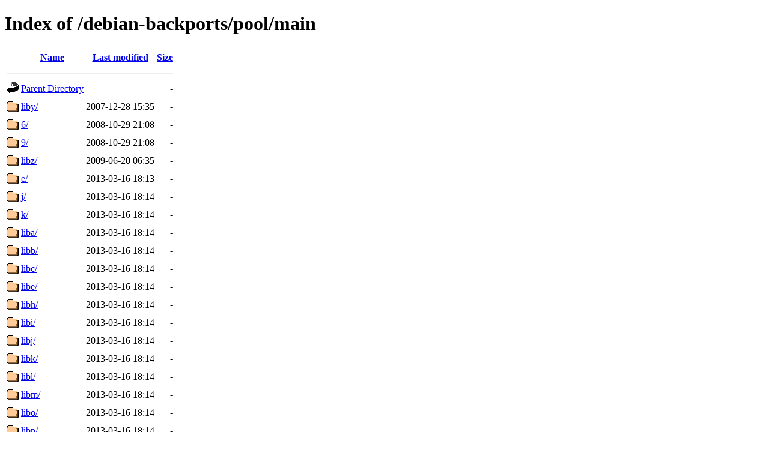

--- FILE ---
content_type: text/html;charset=UTF-8
request_url: https://archive.debian.org/debian-backports/pool/main/?C=M;O=A
body_size: 723
content:
<!DOCTYPE HTML PUBLIC "-//W3C//DTD HTML 4.01//EN" "http://www.w3.org/TR/html4/strict.dtd">
<html>
 <head>
  <title>Index of /debian-backports/pool/main</title>
 </head>
 <body>
<h1>Index of /debian-backports/pool/main</h1>
  <table>
   <tr><th valign="top"><img src="/icons/blank.gif" alt="[ICO]"></th><th><a href="?C=N;O=A">Name</a></th><th><a href="?C=M;O=D">Last modified</a></th><th><a href="?C=S;O=A">Size</a></th></tr>
   <tr><th colspan="4"><hr></th></tr>
<tr><td valign="top"><img src="/icons/back.gif" alt="[PARENTDIR]"></td><td><a href="/debian-backports/pool/">Parent Directory</a></td><td>&nbsp;</td><td align="right">  - </td></tr>
<tr><td valign="top"><img src="/icons/folder.gif" alt="[DIR]"></td><td><a href="liby/">liby/</a></td><td align="right">2007-12-28 15:35  </td><td align="right">  - </td></tr>
<tr><td valign="top"><img src="/icons/folder.gif" alt="[DIR]"></td><td><a href="6/">6/</a></td><td align="right">2008-10-29 21:08  </td><td align="right">  - </td></tr>
<tr><td valign="top"><img src="/icons/folder.gif" alt="[DIR]"></td><td><a href="9/">9/</a></td><td align="right">2008-10-29 21:08  </td><td align="right">  - </td></tr>
<tr><td valign="top"><img src="/icons/folder.gif" alt="[DIR]"></td><td><a href="libz/">libz/</a></td><td align="right">2009-06-20 06:35  </td><td align="right">  - </td></tr>
<tr><td valign="top"><img src="/icons/folder.gif" alt="[DIR]"></td><td><a href="e/">e/</a></td><td align="right">2013-03-16 18:13  </td><td align="right">  - </td></tr>
<tr><td valign="top"><img src="/icons/folder.gif" alt="[DIR]"></td><td><a href="j/">j/</a></td><td align="right">2013-03-16 18:14  </td><td align="right">  - </td></tr>
<tr><td valign="top"><img src="/icons/folder.gif" alt="[DIR]"></td><td><a href="k/">k/</a></td><td align="right">2013-03-16 18:14  </td><td align="right">  - </td></tr>
<tr><td valign="top"><img src="/icons/folder.gif" alt="[DIR]"></td><td><a href="liba/">liba/</a></td><td align="right">2013-03-16 18:14  </td><td align="right">  - </td></tr>
<tr><td valign="top"><img src="/icons/folder.gif" alt="[DIR]"></td><td><a href="libb/">libb/</a></td><td align="right">2013-03-16 18:14  </td><td align="right">  - </td></tr>
<tr><td valign="top"><img src="/icons/folder.gif" alt="[DIR]"></td><td><a href="libc/">libc/</a></td><td align="right">2013-03-16 18:14  </td><td align="right">  - </td></tr>
<tr><td valign="top"><img src="/icons/folder.gif" alt="[DIR]"></td><td><a href="libe/">libe/</a></td><td align="right">2013-03-16 18:14  </td><td align="right">  - </td></tr>
<tr><td valign="top"><img src="/icons/folder.gif" alt="[DIR]"></td><td><a href="libh/">libh/</a></td><td align="right">2013-03-16 18:14  </td><td align="right">  - </td></tr>
<tr><td valign="top"><img src="/icons/folder.gif" alt="[DIR]"></td><td><a href="libi/">libi/</a></td><td align="right">2013-03-16 18:14  </td><td align="right">  - </td></tr>
<tr><td valign="top"><img src="/icons/folder.gif" alt="[DIR]"></td><td><a href="libj/">libj/</a></td><td align="right">2013-03-16 18:14  </td><td align="right">  - </td></tr>
<tr><td valign="top"><img src="/icons/folder.gif" alt="[DIR]"></td><td><a href="libk/">libk/</a></td><td align="right">2013-03-16 18:14  </td><td align="right">  - </td></tr>
<tr><td valign="top"><img src="/icons/folder.gif" alt="[DIR]"></td><td><a href="libl/">libl/</a></td><td align="right">2013-03-16 18:14  </td><td align="right">  - </td></tr>
<tr><td valign="top"><img src="/icons/folder.gif" alt="[DIR]"></td><td><a href="libm/">libm/</a></td><td align="right">2013-03-16 18:14  </td><td align="right">  - </td></tr>
<tr><td valign="top"><img src="/icons/folder.gif" alt="[DIR]"></td><td><a href="libo/">libo/</a></td><td align="right">2013-03-16 18:14  </td><td align="right">  - </td></tr>
<tr><td valign="top"><img src="/icons/folder.gif" alt="[DIR]"></td><td><a href="libp/">libp/</a></td><td align="right">2013-03-16 18:14  </td><td align="right">  - </td></tr>
<tr><td valign="top"><img src="/icons/folder.gif" alt="[DIR]"></td><td><a href="libq/">libq/</a></td><td align="right">2013-03-16 18:14  </td><td align="right">  - </td></tr>
<tr><td valign="top"><img src="/icons/folder.gif" alt="[DIR]"></td><td><a href="libr/">libr/</a></td><td align="right">2013-03-16 18:14  </td><td align="right">  - </td></tr>
<tr><td valign="top"><img src="/icons/folder.gif" alt="[DIR]"></td><td><a href="libu/">libu/</a></td><td align="right">2013-03-16 18:17  </td><td align="right">  - </td></tr>
<tr><td valign="top"><img src="/icons/folder.gif" alt="[DIR]"></td><td><a href="libv/">libv/</a></td><td align="right">2013-03-16 18:17  </td><td align="right">  - </td></tr>
<tr><td valign="top"><img src="/icons/folder.gif" alt="[DIR]"></td><td><a href="libx/">libx/</a></td><td align="right">2013-03-16 18:17  </td><td align="right">  - </td></tr>
<tr><td valign="top"><img src="/icons/folder.gif" alt="[DIR]"></td><td><a href="r/">r/</a></td><td align="right">2013-03-17 00:00  </td><td align="right">  - </td></tr>
<tr><td valign="top"><img src="/icons/folder.gif" alt="[DIR]"></td><td><a href="c/">c/</a></td><td align="right">2013-04-11 09:00  </td><td align="right">  - </td></tr>
<tr><td valign="top"><img src="/icons/folder.gif" alt="[DIR]"></td><td><a href="libn/">libn/</a></td><td align="right">2013-04-17 18:00  </td><td align="right">  - </td></tr>
<tr><td valign="top"><img src="/icons/folder.gif" alt="[DIR]"></td><td><a href="h/">h/</a></td><td align="right">2013-06-18 21:00  </td><td align="right">  - </td></tr>
<tr><td valign="top"><img src="/icons/folder.gif" alt="[DIR]"></td><td><a href="libd/">libd/</a></td><td align="right">2013-06-28 23:00  </td><td align="right">  - </td></tr>
<tr><td valign="top"><img src="/icons/folder.gif" alt="[DIR]"></td><td><a href="z/">z/</a></td><td align="right">2013-09-03 13:01  </td><td align="right">  - </td></tr>
<tr><td valign="top"><img src="/icons/folder.gif" alt="[DIR]"></td><td><a href="u/">u/</a></td><td align="right">2013-09-24 12:00  </td><td align="right">  - </td></tr>
<tr><td valign="top"><img src="/icons/folder.gif" alt="[DIR]"></td><td><a href="n/">n/</a></td><td align="right">2013-09-25 10:00  </td><td align="right">  - </td></tr>
<tr><td valign="top"><img src="/icons/folder.gif" alt="[DIR]"></td><td><a href="libs/">libs/</a></td><td align="right">2013-10-17 22:00  </td><td align="right">  - </td></tr>
<tr><td valign="top"><img src="/icons/folder.gif" alt="[DIR]"></td><td><a href="libt/">libt/</a></td><td align="right">2013-10-17 22:00  </td><td align="right">  - </td></tr>
<tr><td valign="top"><img src="/icons/folder.gif" alt="[DIR]"></td><td><a href="libw/">libw/</a></td><td align="right">2013-11-13 10:00  </td><td align="right">  - </td></tr>
<tr><td valign="top"><img src="/icons/folder.gif" alt="[DIR]"></td><td><a href="x/">x/</a></td><td align="right">2014-06-23 18:00  </td><td align="right">  - </td></tr>
<tr><td valign="top"><img src="/icons/folder.gif" alt="[DIR]"></td><td><a href="l/">l/</a></td><td align="right">2014-08-30 02:42  </td><td align="right">  - </td></tr>
<tr><td valign="top"><img src="/icons/folder.gif" alt="[DIR]"></td><td><a href="p/">p/</a></td><td align="right">2014-11-06 07:00  </td><td align="right">  - </td></tr>
<tr><td valign="top"><img src="/icons/folder.gif" alt="[DIR]"></td><td><a href="a/">a/</a></td><td align="right">2015-03-28 15:07  </td><td align="right">  - </td></tr>
<tr><td valign="top"><img src="/icons/folder.gif" alt="[DIR]"></td><td><a href="b/">b/</a></td><td align="right">2015-03-28 15:07  </td><td align="right">  - </td></tr>
<tr><td valign="top"><img src="/icons/folder.gif" alt="[DIR]"></td><td><a href="d/">d/</a></td><td align="right">2015-03-28 15:07  </td><td align="right">  - </td></tr>
<tr><td valign="top"><img src="/icons/folder.gif" alt="[DIR]"></td><td><a href="f/">f/</a></td><td align="right">2015-03-28 15:07  </td><td align="right">  - </td></tr>
<tr><td valign="top"><img src="/icons/folder.gif" alt="[DIR]"></td><td><a href="g/">g/</a></td><td align="right">2015-03-28 15:07  </td><td align="right">  - </td></tr>
<tr><td valign="top"><img src="/icons/folder.gif" alt="[DIR]"></td><td><a href="i/">i/</a></td><td align="right">2015-03-28 15:07  </td><td align="right">  - </td></tr>
<tr><td valign="top"><img src="/icons/folder.gif" alt="[DIR]"></td><td><a href="libf/">libf/</a></td><td align="right">2015-03-28 15:07  </td><td align="right">  - </td></tr>
<tr><td valign="top"><img src="/icons/folder.gif" alt="[DIR]"></td><td><a href="o/">o/</a></td><td align="right">2015-03-28 15:07  </td><td align="right">  - </td></tr>
<tr><td valign="top"><img src="/icons/folder.gif" alt="[DIR]"></td><td><a href="q/">q/</a></td><td align="right">2015-03-28 15:07  </td><td align="right">  - </td></tr>
<tr><td valign="top"><img src="/icons/folder.gif" alt="[DIR]"></td><td><a href="s/">s/</a></td><td align="right">2015-03-28 15:07  </td><td align="right">  - </td></tr>
<tr><td valign="top"><img src="/icons/folder.gif" alt="[DIR]"></td><td><a href="t/">t/</a></td><td align="right">2015-03-28 15:07  </td><td align="right">  - </td></tr>
<tr><td valign="top"><img src="/icons/folder.gif" alt="[DIR]"></td><td><a href="v/">v/</a></td><td align="right">2015-03-28 15:07  </td><td align="right">  - </td></tr>
<tr><td valign="top"><img src="/icons/folder.gif" alt="[DIR]"></td><td><a href="y/">y/</a></td><td align="right">2015-03-28 15:07  </td><td align="right">  - </td></tr>
<tr><td valign="top"><img src="/icons/folder.gif" alt="[DIR]"></td><td><a href="m/">m/</a></td><td align="right">2015-03-28 15:07  </td><td align="right">  - </td></tr>
<tr><td valign="top"><img src="/icons/folder.gif" alt="[DIR]"></td><td><a href="w/">w/</a></td><td align="right">2015-03-28 15:07  </td><td align="right">  - </td></tr>
<tr><td valign="top"><img src="/icons/folder.gif" alt="[DIR]"></td><td><a href="libg/">libg/</a></td><td align="right">2015-06-19 08:56  </td><td align="right">  - </td></tr>
   <tr><th colspan="4"><hr></th></tr>
</table>
<address>Apache Server at archive.debian.org Port 80</address>
</body></html>
